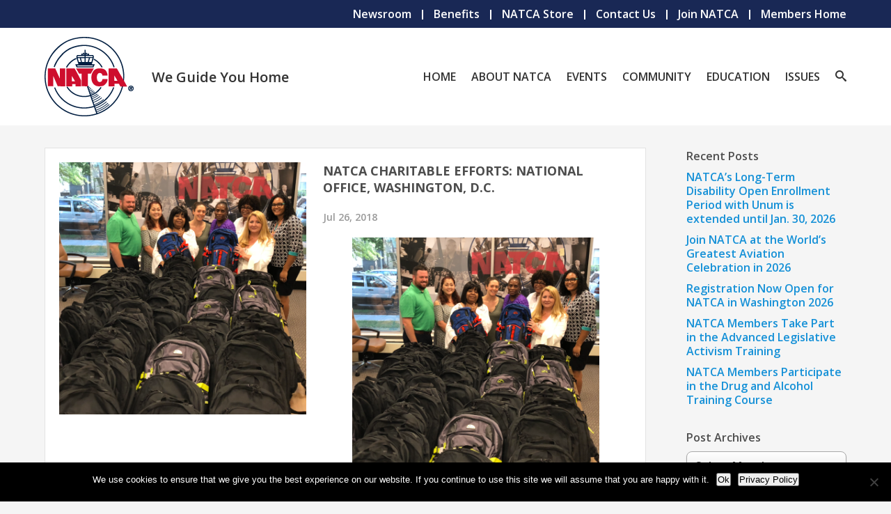

--- FILE ---
content_type: text/html; charset=UTF-8
request_url: https://www.natca.org/2018/07/26/natca-charitable-efforts-national-office-washington-d-c/
body_size: 16393
content:
<!doctype html>
<html lang="en-US" class="no-focus-outline">
<head>
<meta charset="UTF-8">
<meta name="viewport" content="width=device-width, initial-scale=1">
<link rel="profile" href="http://gmpg.org/xfn/11">

<link rel="apple-touch-icon" sizes="57x57" href="https://www.natca.org/wp-content/themes/natca/assets/images/icons/public/apple-icon-57x57.png">
<link rel="apple-touch-icon" sizes="60x60" href="https://www.natca.org/wp-content/themes/natca/assets/images/icons/public/apple-icon-60x60.png">
<link rel="apple-touch-icon" sizes="72x72" href="https://www.natca.org/wp-content/themes/natca/assets/images/icons/public/apple-icon-72x72.png">
<link rel="apple-touch-icon" sizes="76x76" href="https://www.natca.org/wp-content/themes/natca/assets/images/icons/public/apple-icon-76x76.png">
<link rel="apple-touch-icon" sizes="114x114" href="https://www.natca.org/wp-content/themes/natca/assets/images/icons/public/apple-icon-114x114.png">
<link rel="apple-touch-icon" sizes="120x120" href="https://www.natca.org/wp-content/themes/natca/assets/images/icons/public/apple-icon-120x120.png">
<link rel="apple-touch-icon" sizes="144x144" href="https://www.natca.org/wp-content/themes/natca/assets/images/icons/public/apple-icon-144x144.png">
<link rel="apple-touch-icon" sizes="152x152" href="https://www.natca.org/wp-content/themes/natca/assets/images/icons/public/apple-icon-152x152.png">
<link rel="apple-touch-icon" sizes="180x180" href="https://www.natca.org/wp-content/themes/natca/assets/images/icons/public/apple-icon-180x180.png">
<link rel="icon" type="image/png" sizes="192x192"  href="https://www.natca.org/wp-content/themes/natca/assets/images/icons/public/android-icon-192x192.png">
<link rel="icon" type="image/png" sizes="32x32" href="https://www.natca.org/wp-content/themes/natca/assets/images/icons/public/favicon-32x32.png">
<link rel="icon" type="image/png" sizes="96x96" href="https://www.natca.org/wp-content/themes/natca/assets/images/icons/public/favicon-96x96.png">
<link rel="icon" type="image/png" sizes="16x16" href="https://www.natca.org/wp-content/themes/natca/assets/images/icons/public/favicon-16x16.png">
<link rel="manifest" href="https://www.natca.org/wp-content/themes/natca/assets/images/icons/public/manifest.json">
<meta name="msapplication-TileColor" content="#ffffff">
<meta name="msapplication-TileImage" content="https://www.natca.org/wp-content/themes/natca/assets/images/icons/public/ms-icon-144x144.png">
<meta name="theme-color" content="#ffffff">

<meta name='robots' content='index, follow, max-image-preview:large, max-snippet:-1, max-video-preview:-1' />

	<!-- This site is optimized with the Yoast SEO Premium plugin v26.6 (Yoast SEO v26.6) - https://yoast.com/wordpress/plugins/seo/ -->
	<title>NATCA Charitable Efforts: National Office, Washington, D.C. - NATCA</title>
	<link rel="canonical" href="https://www.natca.org/2018/07/26/natca-charitable-efforts-national-office-washington-d-c/" />
	<meta property="og:locale" content="en_US" />
	<meta property="og:type" content="article" />
	<meta property="og:title" content="NATCA Charitable Efforts: National Office, Washington, D.C." />
	<meta property="og:description" content="&nbsp;From left to right: Greg Shoemaker, Charry Jimenez, Pauline Hines, Megan Seidman, Cecilia Harley, Maria Lynch, Trish Gilbert, and Cheryl Lewis. It&#8217;s one of the best times of the year for the National Office: Working with [&hellip;]" />
	<meta property="og:url" content="https://www.natca.org/2018/07/26/natca-charitable-efforts-national-office-washington-d-c/" />
	<meta property="og:site_name" content="NATCA" />
	<meta property="article:publisher" content="https://www.facebook.com/NATCAfamily" />
	<meta property="article:published_time" content="2018-07-26T15:41:43+00:00" />
	<meta property="article:modified_time" content="2024-09-28T04:17:43+00:00" />
	<meta property="og:image" content="https://www.natca.org/wp-content/uploads/2018/07/OfficeMax4.png" />
	<meta property="og:image:width" content="754" />
	<meta property="og:image:height" content="768" />
	<meta property="og:image:type" content="image/png" />
	<meta name="author" content="dchurch18" />
	<meta name="twitter:card" content="summary_large_image" />
	<meta name="twitter:creator" content="@natca" />
	<meta name="twitter:site" content="@natca" />
	<script type="application/ld+json" class="yoast-schema-graph">{"@context":"https://schema.org","@graph":[{"@type":"Article","@id":"https://www.natca.org/2018/07/26/natca-charitable-efforts-national-office-washington-d-c/#article","isPartOf":{"@id":"https://www.natca.org/2018/07/26/natca-charitable-efforts-national-office-washington-d-c/"},"author":{"name":"dchurch18","@id":"https://www.natca.org/#/schema/person/5d77ca0e561cab8488db8f4de4a948a9"},"headline":"NATCA Charitable Efforts: National Office, Washington, D.C.","datePublished":"2018-07-26T15:41:43+00:00","dateModified":"2024-09-28T04:17:43+00:00","mainEntityOfPage":{"@id":"https://www.natca.org/2018/07/26/natca-charitable-efforts-national-office-washington-d-c/"},"wordCount":187,"publisher":{"@id":"https://www.natca.org/#organization"},"image":{"@id":"https://www.natca.org/2018/07/26/natca-charitable-efforts-national-office-washington-d-c/#primaryimage"},"thumbnailUrl":"https://www.natca.org/wp-content/uploads/2018/07/OfficeMax4.png","keywords":["NATCA Charitable","NLC"],"articleSection":["articles","Insider"],"inLanguage":"en-US"},{"@type":"WebPage","@id":"https://www.natca.org/2018/07/26/natca-charitable-efforts-national-office-washington-d-c/","url":"https://www.natca.org/2018/07/26/natca-charitable-efforts-national-office-washington-d-c/","name":"NATCA Charitable Efforts: National Office, Washington, D.C. - NATCA","isPartOf":{"@id":"https://www.natca.org/#website"},"primaryImageOfPage":{"@id":"https://www.natca.org/2018/07/26/natca-charitable-efforts-national-office-washington-d-c/#primaryimage"},"image":{"@id":"https://www.natca.org/2018/07/26/natca-charitable-efforts-national-office-washington-d-c/#primaryimage"},"thumbnailUrl":"https://www.natca.org/wp-content/uploads/2018/07/OfficeMax4.png","datePublished":"2018-07-26T15:41:43+00:00","dateModified":"2024-09-28T04:17:43+00:00","breadcrumb":{"@id":"https://www.natca.org/2018/07/26/natca-charitable-efforts-national-office-washington-d-c/#breadcrumb"},"inLanguage":"en-US","potentialAction":[{"@type":"ReadAction","target":["https://www.natca.org/2018/07/26/natca-charitable-efforts-national-office-washington-d-c/"]}]},{"@type":"ImageObject","inLanguage":"en-US","@id":"https://www.natca.org/2018/07/26/natca-charitable-efforts-national-office-washington-d-c/#primaryimage","url":"https://www.natca.org/wp-content/uploads/2018/07/OfficeMax4.png","contentUrl":"https://www.natca.org/wp-content/uploads/2018/07/OfficeMax4.png","width":754,"height":768,"caption":"OfficeMax4"},{"@type":"BreadcrumbList","@id":"https://www.natca.org/2018/07/26/natca-charitable-efforts-national-office-washington-d-c/#breadcrumb","itemListElement":[{"@type":"ListItem","position":1,"name":"Home","item":"https://www.natca.org/"},{"@type":"ListItem","position":2,"name":"NATCA Charitable Efforts: National Office, Washington, D.C."}]},{"@type":"WebSite","@id":"https://www.natca.org/#website","url":"https://www.natca.org/","name":"NATCA","description":"We Guide You Home","publisher":{"@id":"https://www.natca.org/#organization"},"potentialAction":[{"@type":"SearchAction","target":{"@type":"EntryPoint","urlTemplate":"https://www.natca.org/?s={search_term_string}"},"query-input":{"@type":"PropertyValueSpecification","valueRequired":true,"valueName":"search_term_string"}}],"inLanguage":"en-US"},{"@type":"Organization","@id":"https://www.natca.org/#organization","name":"National Air Traffic Controllers Association","alternateName":"NATCA","url":"https://www.natca.org/","logo":{"@type":"ImageObject","inLanguage":"en-US","@id":"https://www.natca.org/#/schema/logo/image/","url":"https://www.natca.org/wp-content/uploads/2018/07/natca_logo_color.png","contentUrl":"https://www.natca.org/wp-content/uploads/2018/07/natca_logo_color.png","width":512,"height":512,"caption":"National Air Traffic Controllers Association"},"image":{"@id":"https://www.natca.org/#/schema/logo/image/"},"sameAs":["https://www.facebook.com/NATCAfamily","https://x.com/natca","https://instagram.com/natcanational/","https://www.linkedin.com/company/national-air-traffic-controllers-association","https://www.youtube.com/user/NATCANationalOffice"]},{"@type":"Person","@id":"https://www.natca.org/#/schema/person/5d77ca0e561cab8488db8f4de4a948a9","name":"dchurch18","image":{"@type":"ImageObject","inLanguage":"en-US","@id":"https://www.natca.org/#/schema/person/image/","url":"https://secure.gravatar.com/avatar/2739538c8e95ba368a2fc4300f3a0ec7a888e816a440a9e32e6575c96f529ddd?s=96&d=mm&r=g","contentUrl":"https://secure.gravatar.com/avatar/2739538c8e95ba368a2fc4300f3a0ec7a888e816a440a9e32e6575c96f529ddd?s=96&d=mm&r=g","caption":"dchurch18"}}]}</script>
	<!-- / Yoast SEO Premium plugin. -->


<link rel='dns-prefetch' href='//www.natca.org' />
<link rel='dns-prefetch' href='//www.google.com' />
<link rel='dns-prefetch' href='//fonts.googleapis.com' />
<style id='wp-img-auto-sizes-contain-inline-css' type='text/css'>
img:is([sizes=auto i],[sizes^="auto," i]){contain-intrinsic-size:3000px 1500px}
/*# sourceURL=wp-img-auto-sizes-contain-inline-css */
</style>
<style id='wp-emoji-styles-inline-css' type='text/css'>

	img.wp-smiley, img.emoji {
		display: inline !important;
		border: none !important;
		box-shadow: none !important;
		height: 1em !important;
		width: 1em !important;
		margin: 0 0.07em !important;
		vertical-align: -0.1em !important;
		background: none !important;
		padding: 0 !important;
	}
/*# sourceURL=wp-emoji-styles-inline-css */
</style>
<style id='wp-block-library-inline-css' type='text/css'>
:root{--wp-block-synced-color:#7a00df;--wp-block-synced-color--rgb:122,0,223;--wp-bound-block-color:var(--wp-block-synced-color);--wp-editor-canvas-background:#ddd;--wp-admin-theme-color:#007cba;--wp-admin-theme-color--rgb:0,124,186;--wp-admin-theme-color-darker-10:#006ba1;--wp-admin-theme-color-darker-10--rgb:0,107,160.5;--wp-admin-theme-color-darker-20:#005a87;--wp-admin-theme-color-darker-20--rgb:0,90,135;--wp-admin-border-width-focus:2px}@media (min-resolution:192dpi){:root{--wp-admin-border-width-focus:1.5px}}.wp-element-button{cursor:pointer}:root .has-very-light-gray-background-color{background-color:#eee}:root .has-very-dark-gray-background-color{background-color:#313131}:root .has-very-light-gray-color{color:#eee}:root .has-very-dark-gray-color{color:#313131}:root .has-vivid-green-cyan-to-vivid-cyan-blue-gradient-background{background:linear-gradient(135deg,#00d084,#0693e3)}:root .has-purple-crush-gradient-background{background:linear-gradient(135deg,#34e2e4,#4721fb 50%,#ab1dfe)}:root .has-hazy-dawn-gradient-background{background:linear-gradient(135deg,#faaca8,#dad0ec)}:root .has-subdued-olive-gradient-background{background:linear-gradient(135deg,#fafae1,#67a671)}:root .has-atomic-cream-gradient-background{background:linear-gradient(135deg,#fdd79a,#004a59)}:root .has-nightshade-gradient-background{background:linear-gradient(135deg,#330968,#31cdcf)}:root .has-midnight-gradient-background{background:linear-gradient(135deg,#020381,#2874fc)}:root{--wp--preset--font-size--normal:16px;--wp--preset--font-size--huge:42px}.has-regular-font-size{font-size:1em}.has-larger-font-size{font-size:2.625em}.has-normal-font-size{font-size:var(--wp--preset--font-size--normal)}.has-huge-font-size{font-size:var(--wp--preset--font-size--huge)}.has-text-align-center{text-align:center}.has-text-align-left{text-align:left}.has-text-align-right{text-align:right}.has-fit-text{white-space:nowrap!important}#end-resizable-editor-section{display:none}.aligncenter{clear:both}.items-justified-left{justify-content:flex-start}.items-justified-center{justify-content:center}.items-justified-right{justify-content:flex-end}.items-justified-space-between{justify-content:space-between}.screen-reader-text{border:0;clip-path:inset(50%);height:1px;margin:-1px;overflow:hidden;padding:0;position:absolute;width:1px;word-wrap:normal!important}.screen-reader-text:focus{background-color:#ddd;clip-path:none;color:#444;display:block;font-size:1em;height:auto;left:5px;line-height:normal;padding:15px 23px 14px;text-decoration:none;top:5px;width:auto;z-index:100000}html :where(.has-border-color){border-style:solid}html :where([style*=border-top-color]){border-top-style:solid}html :where([style*=border-right-color]){border-right-style:solid}html :where([style*=border-bottom-color]){border-bottom-style:solid}html :where([style*=border-left-color]){border-left-style:solid}html :where([style*=border-width]){border-style:solid}html :where([style*=border-top-width]){border-top-style:solid}html :where([style*=border-right-width]){border-right-style:solid}html :where([style*=border-bottom-width]){border-bottom-style:solid}html :where([style*=border-left-width]){border-left-style:solid}html :where(img[class*=wp-image-]){height:auto;max-width:100%}:where(figure){margin:0 0 1em}html :where(.is-position-sticky){--wp-admin--admin-bar--position-offset:var(--wp-admin--admin-bar--height,0px)}@media screen and (max-width:600px){html :where(.is-position-sticky){--wp-admin--admin-bar--position-offset:0px}}

/*# sourceURL=wp-block-library-inline-css */
</style><style id='global-styles-inline-css' type='text/css'>
:root{--wp--preset--aspect-ratio--square: 1;--wp--preset--aspect-ratio--4-3: 4/3;--wp--preset--aspect-ratio--3-4: 3/4;--wp--preset--aspect-ratio--3-2: 3/2;--wp--preset--aspect-ratio--2-3: 2/3;--wp--preset--aspect-ratio--16-9: 16/9;--wp--preset--aspect-ratio--9-16: 9/16;--wp--preset--color--black: #000000;--wp--preset--color--cyan-bluish-gray: #abb8c3;--wp--preset--color--white: #ffffff;--wp--preset--color--pale-pink: #f78da7;--wp--preset--color--vivid-red: #cf2e2e;--wp--preset--color--luminous-vivid-orange: #ff6900;--wp--preset--color--luminous-vivid-amber: #fcb900;--wp--preset--color--light-green-cyan: #7bdcb5;--wp--preset--color--vivid-green-cyan: #00d084;--wp--preset--color--pale-cyan-blue: #8ed1fc;--wp--preset--color--vivid-cyan-blue: #0693e3;--wp--preset--color--vivid-purple: #9b51e0;--wp--preset--color--strong-blue: #1490d7;--wp--preset--color--lighter-blue: #33ccff;--wp--preset--color--very-light-gray: #eee;--wp--preset--color--very-dark-gray: #4d4d4d;--wp--preset--gradient--vivid-cyan-blue-to-vivid-purple: linear-gradient(135deg,rgb(6,147,227) 0%,rgb(155,81,224) 100%);--wp--preset--gradient--light-green-cyan-to-vivid-green-cyan: linear-gradient(135deg,rgb(122,220,180) 0%,rgb(0,208,130) 100%);--wp--preset--gradient--luminous-vivid-amber-to-luminous-vivid-orange: linear-gradient(135deg,rgb(252,185,0) 0%,rgb(255,105,0) 100%);--wp--preset--gradient--luminous-vivid-orange-to-vivid-red: linear-gradient(135deg,rgb(255,105,0) 0%,rgb(207,46,46) 100%);--wp--preset--gradient--very-light-gray-to-cyan-bluish-gray: linear-gradient(135deg,rgb(238,238,238) 0%,rgb(169,184,195) 100%);--wp--preset--gradient--cool-to-warm-spectrum: linear-gradient(135deg,rgb(74,234,220) 0%,rgb(151,120,209) 20%,rgb(207,42,186) 40%,rgb(238,44,130) 60%,rgb(251,105,98) 80%,rgb(254,248,76) 100%);--wp--preset--gradient--blush-light-purple: linear-gradient(135deg,rgb(255,206,236) 0%,rgb(152,150,240) 100%);--wp--preset--gradient--blush-bordeaux: linear-gradient(135deg,rgb(254,205,165) 0%,rgb(254,45,45) 50%,rgb(107,0,62) 100%);--wp--preset--gradient--luminous-dusk: linear-gradient(135deg,rgb(255,203,112) 0%,rgb(199,81,192) 50%,rgb(65,88,208) 100%);--wp--preset--gradient--pale-ocean: linear-gradient(135deg,rgb(255,245,203) 0%,rgb(182,227,212) 50%,rgb(51,167,181) 100%);--wp--preset--gradient--electric-grass: linear-gradient(135deg,rgb(202,248,128) 0%,rgb(113,206,126) 100%);--wp--preset--gradient--midnight: linear-gradient(135deg,rgb(2,3,129) 0%,rgb(40,116,252) 100%);--wp--preset--font-size--small: 13px;--wp--preset--font-size--medium: 20px;--wp--preset--font-size--large: 36px;--wp--preset--font-size--x-large: 42px;--wp--preset--spacing--20: 0.44rem;--wp--preset--spacing--30: 0.67rem;--wp--preset--spacing--40: 1rem;--wp--preset--spacing--50: 1.5rem;--wp--preset--spacing--60: 2.25rem;--wp--preset--spacing--70: 3.38rem;--wp--preset--spacing--80: 5.06rem;--wp--preset--shadow--natural: 6px 6px 9px rgba(0, 0, 0, 0.2);--wp--preset--shadow--deep: 12px 12px 50px rgba(0, 0, 0, 0.4);--wp--preset--shadow--sharp: 6px 6px 0px rgba(0, 0, 0, 0.2);--wp--preset--shadow--outlined: 6px 6px 0px -3px rgb(255, 255, 255), 6px 6px rgb(0, 0, 0);--wp--preset--shadow--crisp: 6px 6px 0px rgb(0, 0, 0);}:where(.is-layout-flex){gap: 0.5em;}:where(.is-layout-grid){gap: 0.5em;}body .is-layout-flex{display: flex;}.is-layout-flex{flex-wrap: wrap;align-items: center;}.is-layout-flex > :is(*, div){margin: 0;}body .is-layout-grid{display: grid;}.is-layout-grid > :is(*, div){margin: 0;}:where(.wp-block-columns.is-layout-flex){gap: 2em;}:where(.wp-block-columns.is-layout-grid){gap: 2em;}:where(.wp-block-post-template.is-layout-flex){gap: 1.25em;}:where(.wp-block-post-template.is-layout-grid){gap: 1.25em;}.has-black-color{color: var(--wp--preset--color--black) !important;}.has-cyan-bluish-gray-color{color: var(--wp--preset--color--cyan-bluish-gray) !important;}.has-white-color{color: var(--wp--preset--color--white) !important;}.has-pale-pink-color{color: var(--wp--preset--color--pale-pink) !important;}.has-vivid-red-color{color: var(--wp--preset--color--vivid-red) !important;}.has-luminous-vivid-orange-color{color: var(--wp--preset--color--luminous-vivid-orange) !important;}.has-luminous-vivid-amber-color{color: var(--wp--preset--color--luminous-vivid-amber) !important;}.has-light-green-cyan-color{color: var(--wp--preset--color--light-green-cyan) !important;}.has-vivid-green-cyan-color{color: var(--wp--preset--color--vivid-green-cyan) !important;}.has-pale-cyan-blue-color{color: var(--wp--preset--color--pale-cyan-blue) !important;}.has-vivid-cyan-blue-color{color: var(--wp--preset--color--vivid-cyan-blue) !important;}.has-vivid-purple-color{color: var(--wp--preset--color--vivid-purple) !important;}.has-black-background-color{background-color: var(--wp--preset--color--black) !important;}.has-cyan-bluish-gray-background-color{background-color: var(--wp--preset--color--cyan-bluish-gray) !important;}.has-white-background-color{background-color: var(--wp--preset--color--white) !important;}.has-pale-pink-background-color{background-color: var(--wp--preset--color--pale-pink) !important;}.has-vivid-red-background-color{background-color: var(--wp--preset--color--vivid-red) !important;}.has-luminous-vivid-orange-background-color{background-color: var(--wp--preset--color--luminous-vivid-orange) !important;}.has-luminous-vivid-amber-background-color{background-color: var(--wp--preset--color--luminous-vivid-amber) !important;}.has-light-green-cyan-background-color{background-color: var(--wp--preset--color--light-green-cyan) !important;}.has-vivid-green-cyan-background-color{background-color: var(--wp--preset--color--vivid-green-cyan) !important;}.has-pale-cyan-blue-background-color{background-color: var(--wp--preset--color--pale-cyan-blue) !important;}.has-vivid-cyan-blue-background-color{background-color: var(--wp--preset--color--vivid-cyan-blue) !important;}.has-vivid-purple-background-color{background-color: var(--wp--preset--color--vivid-purple) !important;}.has-black-border-color{border-color: var(--wp--preset--color--black) !important;}.has-cyan-bluish-gray-border-color{border-color: var(--wp--preset--color--cyan-bluish-gray) !important;}.has-white-border-color{border-color: var(--wp--preset--color--white) !important;}.has-pale-pink-border-color{border-color: var(--wp--preset--color--pale-pink) !important;}.has-vivid-red-border-color{border-color: var(--wp--preset--color--vivid-red) !important;}.has-luminous-vivid-orange-border-color{border-color: var(--wp--preset--color--luminous-vivid-orange) !important;}.has-luminous-vivid-amber-border-color{border-color: var(--wp--preset--color--luminous-vivid-amber) !important;}.has-light-green-cyan-border-color{border-color: var(--wp--preset--color--light-green-cyan) !important;}.has-vivid-green-cyan-border-color{border-color: var(--wp--preset--color--vivid-green-cyan) !important;}.has-pale-cyan-blue-border-color{border-color: var(--wp--preset--color--pale-cyan-blue) !important;}.has-vivid-cyan-blue-border-color{border-color: var(--wp--preset--color--vivid-cyan-blue) !important;}.has-vivid-purple-border-color{border-color: var(--wp--preset--color--vivid-purple) !important;}.has-vivid-cyan-blue-to-vivid-purple-gradient-background{background: var(--wp--preset--gradient--vivid-cyan-blue-to-vivid-purple) !important;}.has-light-green-cyan-to-vivid-green-cyan-gradient-background{background: var(--wp--preset--gradient--light-green-cyan-to-vivid-green-cyan) !important;}.has-luminous-vivid-amber-to-luminous-vivid-orange-gradient-background{background: var(--wp--preset--gradient--luminous-vivid-amber-to-luminous-vivid-orange) !important;}.has-luminous-vivid-orange-to-vivid-red-gradient-background{background: var(--wp--preset--gradient--luminous-vivid-orange-to-vivid-red) !important;}.has-very-light-gray-to-cyan-bluish-gray-gradient-background{background: var(--wp--preset--gradient--very-light-gray-to-cyan-bluish-gray) !important;}.has-cool-to-warm-spectrum-gradient-background{background: var(--wp--preset--gradient--cool-to-warm-spectrum) !important;}.has-blush-light-purple-gradient-background{background: var(--wp--preset--gradient--blush-light-purple) !important;}.has-blush-bordeaux-gradient-background{background: var(--wp--preset--gradient--blush-bordeaux) !important;}.has-luminous-dusk-gradient-background{background: var(--wp--preset--gradient--luminous-dusk) !important;}.has-pale-ocean-gradient-background{background: var(--wp--preset--gradient--pale-ocean) !important;}.has-electric-grass-gradient-background{background: var(--wp--preset--gradient--electric-grass) !important;}.has-midnight-gradient-background{background: var(--wp--preset--gradient--midnight) !important;}.has-small-font-size{font-size: var(--wp--preset--font-size--small) !important;}.has-medium-font-size{font-size: var(--wp--preset--font-size--medium) !important;}.has-large-font-size{font-size: var(--wp--preset--font-size--large) !important;}.has-x-large-font-size{font-size: var(--wp--preset--font-size--x-large) !important;}
/*# sourceURL=global-styles-inline-css */
</style>

<style id='classic-theme-styles-inline-css' type='text/css'>
/*! This file is auto-generated */
.wp-block-button__link{color:#fff;background-color:#32373c;border-radius:9999px;box-shadow:none;text-decoration:none;padding:calc(.667em + 2px) calc(1.333em + 2px);font-size:1.125em}.wp-block-file__button{background:#32373c;color:#fff;text-decoration:none}
/*# sourceURL=/wp-includes/css/classic-themes.min.css */
</style>
<link rel='stylesheet' id='editorskit-frontend-css' href='https://www.natca.org/wp-content/plugins/block-options/build/style.build.css?ver=new' type='text/css' media='all' />
<link rel='stylesheet' id='wp-components-css' href='https://www.natca.org/wp-includes/css/dist/components/style.min.css?ver=6.9' type='text/css' media='all' />
<link rel='stylesheet' id='wp-preferences-css' href='https://www.natca.org/wp-includes/css/dist/preferences/style.min.css?ver=6.9' type='text/css' media='all' />
<link rel='stylesheet' id='wp-block-editor-css' href='https://www.natca.org/wp-includes/css/dist/block-editor/style.min.css?ver=6.9' type='text/css' media='all' />
<link rel='stylesheet' id='wp-reusable-blocks-css' href='https://www.natca.org/wp-includes/css/dist/reusable-blocks/style.min.css?ver=6.9' type='text/css' media='all' />
<link rel='stylesheet' id='wp-patterns-css' href='https://www.natca.org/wp-includes/css/dist/patterns/style.min.css?ver=6.9' type='text/css' media='all' />
<link rel='stylesheet' id='wp-editor-css' href='https://www.natca.org/wp-includes/css/dist/editor/style.min.css?ver=6.9' type='text/css' media='all' />
<link rel='stylesheet' id='details-block-css-css' href='https://www.natca.org/wp-content/plugins/bmore-details/dist/blocks.style.build.css?ver=6.9' type='text/css' media='all' />
<link rel='stylesheet' id='ajax-load-more-css' href='https://www.natca.org/wp-content/plugins/ajax-load-more/build/frontend/ajax-load-more.min.css?ver=7.8.0' type='text/css' media='all' />
<link rel='stylesheet' id='auth0-widget-css' href='https://www.natca.org/wp-content/plugins/auth0/assets/css/main.css?ver=4.6.2' type='text/css' media='all' />
<link rel='stylesheet' id='cookie-notice-front-css' href='https://www.natca.org/wp-content/plugins/cookie-notice/css/front.min.css?ver=2.5.11' type='text/css' media='all' />
<link rel='stylesheet' id='mgl-css-css' href='https://www.natca.org/wp-content/plugins/meow-gallery/app/style.min.css?ver=1767243443' type='text/css' media='all' />
<link rel='stylesheet' id='natca-logout-css' href='https://www.natca.org/wp-content/plugins/natca-logout/public/css/natca-logout-public.css?ver=1.0.0' type='text/css' media='all' />
<link rel='stylesheet' id='natca-uwr-css' href='https://www.natca.org/wp-content/plugins/natca-uwr/public/css/natca-uwr-public.css?ver=1.1.1' type='text/css' media='all' />
<link rel='stylesheet' id='name-directory-style-css' href='https://www.natca.org/wp-content/plugins/nd-ajax/name_directory.css?ver=6.9' type='text/css' media='all' />
<link rel='stylesheet' id='ft_viewed_stylesheet-css' href='https://www.natca.org/wp-content/plugins/posts-viewed-recently/css/ftViewedPostsStyle.css?ver=6.9' type='text/css' media='all' />
<link rel='stylesheet' id='gutenbergbase-style-css' href='https://www.natca.org/wp-content/themes/natca/style.css?ver=1.0.5.0' type='text/css' media='all' />
<link rel='stylesheet' id='natcatheme-googlefonts-css' href='https://fonts.googleapis.com/css?family=Open+Sans%3A400%2C600%2C700&#038;display=swap&#038;ver=6.9' type='text/css' media='all' />
<link rel='stylesheet' id='gravity-forms-power-automate-css' href='https://www.natca.org/wp-content/plugins/gravity-forms-power-automate/public/css/gravity-forms-power-automate-public.css?ver=2.0.1' type='text/css' media='all' />
<link rel='stylesheet' id='apexnb-font-awesome-css' href='https://www.natca.org/wp-content/plugins/apex-notification-bar-lite/css/font-awesome/font-awesome.css?ver=6.9' type='text/css' media='all' />
<link rel='stylesheet' id='apexnb-frontend-style-css' href='https://www.natca.org/wp-content/plugins/apex-notification-bar-lite/css/frontend/frontend.css?ver=6.9' type='text/css' media='all' />
<link rel='stylesheet' id='apexnb-responsive-stylesheet-css' href='https://www.natca.org/wp-content/plugins/apex-notification-bar-lite/css/frontend/responsive.css?ver=6.9' type='text/css' media='all' />
<link rel='stylesheet' id='apexnb-frontend-bxslider-style-css' href='https://www.natca.org/wp-content/plugins/apex-notification-bar-lite/css/frontend/jquery.bxslider.css?ver=6.9' type='text/css' media='all' />
<link rel='stylesheet' id='apexnb-lightbox-style-css' href='https://www.natca.org/wp-content/plugins/apex-notification-bar-lite/css/frontend/prettyPhoto.css?ver=2.0.6' type='text/css' media='all' />
<link rel='stylesheet' id='apexnb-frontend-scroller-style-css' href='https://www.natca.org/wp-content/plugins/apex-notification-bar-lite/css/frontend/scroll-style.css?ver=6.9' type='text/css' media='all' />
<script type="text/javascript" src="https://www.natca.org/wp-includes/js/jquery/jquery.min.js?ver=3.7.1" id="jquery-core-js"></script>
<script type="text/javascript" src="https://www.natca.org/wp-includes/js/jquery/jquery-migrate.min.js?ver=3.4.1" id="jquery-migrate-js"></script>
<script type="text/javascript" src="https://www.natca.org/wp-content/plugins/natca-uwr/public/js/natca-uwr-public.js?ver=1.1.1" id="natca-uwr-js"></script>
<script type="text/javascript" src="//www.google.com/recaptcha/api.js?ver=6.9" id="recaptchav3-js"></script>
<script type="text/javascript" src="https://www.natca.org/wp-content/plugins/gravity-forms-power-automate/public/js/gravity-forms-power-automate-public.js?ver=2.0.1" id="gravity-forms-power-automate-js"></script>
<script type="text/javascript" src="https://www.natca.org/wp-content/plugins/apex-notification-bar-lite/js/frontend/jquery.bxSlider.js?ver=4.1.2" id="apexnb-frontend-bxslider-js-js"></script>
<script type="text/javascript" src="https://www.natca.org/wp-content/plugins/apex-notification-bar-lite/js/frontend/jquery.prettyPhoto.js?ver=2.0.6" id="apexnb-lightbox-script-js"></script>
<script type="text/javascript" src="https://www.natca.org/wp-content/plugins/apex-notification-bar-lite/js/frontend/jquery.scroller.js?ver=2" id="apexnb-frontend-scroller-js-js"></script>
<script type="text/javascript" src="https://www.natca.org/wp-content/plugins/apex-notification-bar-lite/js/frontend/jquery.actual.js?ver=2.0.6" id="apexnb-actual_scripts-js"></script>
<script type="text/javascript" id="apexnb-frontend-js-js-extra">
/* <![CDATA[ */
var apexnblite_script_variable = {"success_note":"Thank you for subscribing us.","but_email_error_msg":"Please enter a valid email address.","already_subs":"You have already subscribed.","sending_fail":"Confirmation sending fail.","check_to_conform":"Please check your mail to confirm.","ajax_url":"https://www.natca.org/wp-admin/admin-ajax.php","ajax_nonce":"414c50ac11"};
//# sourceURL=apexnb-frontend-js-js-extra
/* ]]> */
</script>
<script type="text/javascript" src="https://www.natca.org/wp-content/plugins/apex-notification-bar-lite/js/frontend/frontend.js?ver=2.0.6" id="apexnb-frontend-js-js"></script>

		<!-- GA Google Analytics @ https://m0n.co/ga -->
		<script async src="https://www.googletagmanager.com/gtag/js?id=G-WQJP67TZZK"></script>
		<script>
			window.dataLayer = window.dataLayer || [];
			function gtag(){dataLayer.push(arguments);}
			gtag('js', new Date());
			gtag('config', 'G-WQJP67TZZK');
		</script>

	<script id='nitro-telemetry-meta' nitro-exclude>window.NPTelemetryMetadata={missReason: (!window.NITROPACK_STATE ? 'cache not found' : 'hit'),pageType: 'post',isEligibleForOptimization: true,}</script><script id='nitro-generic' nitro-exclude>(()=>{window.NitroPack=window.NitroPack||{coreVersion:"na",isCounted:!1};let e=document.createElement("script");if(e.src="https://nitroscripts.com/DnvNnbhmMfSTGEDtuQLppHtNFJVUMZpP",e.async=!0,e.id="nitro-script",document.head.appendChild(e),!window.NitroPack.isCounted){window.NitroPack.isCounted=!0;let t=()=>{navigator.sendBeacon("https://to.getnitropack.com/p",JSON.stringify({siteId:"DnvNnbhmMfSTGEDtuQLppHtNFJVUMZpP",url:window.location.href,isOptimized:!!window.IS_NITROPACK,coreVersion:"na",missReason:window.NPTelemetryMetadata?.missReason||"",pageType:window.NPTelemetryMetadata?.pageType||"",isEligibleForOptimization:!!window.NPTelemetryMetadata?.isEligibleForOptimization}))};(()=>{let e=()=>new Promise(e=>{"complete"===document.readyState?e():window.addEventListener("load",e)}),i=()=>new Promise(e=>{document.prerendering?document.addEventListener("prerenderingchange",e,{once:!0}):e()}),a=async()=>{await i(),await e(),t()};a()})(),window.addEventListener("pageshow",e=>{if(e.persisted){let i=document.prerendering||self.performance?.getEntriesByType?.("navigation")[0]?.activationStart>0;"visible"!==document.visibilityState||i||t()}})}})();</script>		<style type="text/css" id="wp-custom-css">
			/** DISABLE TO TOP BUTTON */
#totop { display: none; }

.bulletlist-22 {font-size:22px;}
.heading-3-26 {font-size:26px;background-color:yellow}
.topic-covid-19-resources header.entry-header h1.entry-title{
	font-size: 35px;
}

img {
	image-rendering: auto;
  image-rendering: crisp-edges;
  image-rendering: pixelated;

  /* Safari seems to support, but seems deprecated and does the same thing as the others. */
  image-rendering: -webkit-optimize-contrast;
}

/* Fix date picker on swap form (wpDataTalbes bug) */
.page-id-12477 .ui-datepicker-header {
	background-color: #fff !important;
}
.page-id-12477 .ui-datepicker-title select {
	font-size: 1rem !important;
}
.page-id-12477 .ui-datepicker-month {
	max-width: 60% !important;
}
.page-id-12477 .ui-datepicker-year {
	max-width: 40% !important;
}
.page-id-12477 .ui-datepicker-prev:before {
	content: '«' !important;
	font-family: serif;
	text-shadow: none;
}
.page-id-12477 .ui-datepicker-next:before {
	content: '»' !important;
	font-family: serif;
	text-shadow: none;
}

/* temp styles from joumana */

.gform_wrapper {
  padding: 0px 50px;
}

/* Fix white space in GF confirmation */
.gform_confirmation_message br + br {
	display: none;
}
		</style>
		</head>

<body class="wp-singular post-template-default single single-post postid-7429 single-format-standard wp-custom-logo wp-embed-responsive wp-theme-natca cookies-not-set topic-insider">

<div id="page" class="site">
	<a class="skip-link screen-reader-text" href="#primary">Skip to content</a>

	<header id="main-header__mobile">
		<div>
			<a href="https://www.natca.org/" class="custom-logo-link" rel="home"><img width="128" height="114" src="https://www.natca.org/wp-content/uploads/2018/07/natca_logo_color-header.png" class="custom-logo" alt="NATCA" decoding="async" /></a>			<span class="tagline">We Guide You Home</span>
		</div>
		<button class="menu-toggle" aria-controls="primary-nav" aria-expanded="false">
			<svg>
				<use xlink:href="https://www.natca.org/wp-content/themes/natca/assets/images/symbol-defs.svg#icon-menu"></use>
			</svg>
		</button>
	</header>

	<header id="main-header">
		<div id="main-header__top">
			<div class="container">
				<ul id="secondary-nav" class="nav"><li id="menu-item-13110" class="menu-item menu-item-type-post_type menu-item-object-page menu-item-13110"><a href="https://www.natca.org/newsroom/" data-ps2id-api="true">Newsroom</a></li>
<li id="menu-item-22023" class="menu-item menu-item-type-post_type menu-item-object-page menu-item-22023"><a href="https://www.natca.org/benefits/" data-ps2id-api="true">Benefits</a></li>
<li id="menu-item-128" class="menu-item menu-item-type-custom menu-item-object-custom menu-item-128"><a target="_blank" href="https://store.natca.org/" data-ps2id-api="true">NATCA Store</a></li>
<li id="menu-item-10414" class="menu-item menu-item-type-post_type menu-item-object-page menu-item-10414"><a href="https://www.natca.org/contact-us/" data-ps2id-api="true">Contact Us</a></li>
<li id="menu-item-12308" class="menu-item menu-item-type-post_type menu-item-object-page menu-item-12308"><a href="https://www.natca.org/join-natca/" data-ps2id-api="true">Join NATCA</a></li>
<li id="menu-item-220875" class="menu-item menu-item-type-custom menu-item-object-custom menu-item-220875"><a href="/wp-login.php" data-ps2id-api="true">Members Home</a></li>
</ul>			</div> <!-- .container -->
		</div> <!-- #main-header__top -->

		<div id="main-header__main">
			<div class="container menu_container">
				<div class="logo_container">
					<a href="https://www.natca.org/" class="custom-logo-link" rel="home"><img width="128" height="114" src="https://www.natca.org/wp-content/uploads/2018/07/natca_logo_color-header.png" class="custom-logo" alt="NATCA" decoding="async" /></a>					<span class="tagline">We Guide You Home</span>
				</div>
				<nav>
					<ul id="primary-nav" class="nav"><li class="menu-item menu-item-type-search menu-item-type-search_first"><form role="search" method="get" class="search-form" action="https://www.natca.org/">
			<label>
				<span class="screen-reader-text">Search for:</span>
				<input type="search" class="search-field" placeholder="Enter keyword" value="" name="s">
			</label>
			<input type="submit" class="search-submit" value="Search" />
		</form></li><li id="menu-item-7599" class="menu-item menu-item-type-post_type menu-item-object-page menu-item-home menu-item-7599"><a href="https://www.natca.org/" data-ps2id-api="true">Home</a></li>
<li id="menu-item-81" class="menu-item menu-item-type-custom menu-item-object-custom menu-item-has-children menu-item-81"><a href="#" data-ps2id-api="true">About NATCA</a>
<ul class="sub-menu">
	<li id="menu-item-10059" class="menu-item menu-item-type-post_type menu-item-object-page menu-item-10059"><a href="https://www.natca.org/about-us/mission-values-vision/" data-ps2id-api="true">Mission, Values &#038; Vision</a></li>
	<li id="menu-item-218981" class="menu-item menu-item-type-post_type menu-item-object-page menu-item-218981"><a href="https://www.natca.org/about-us/leadership/" data-ps2id-api="true">NATCA Leadership</a></li>
	<li id="menu-item-18777" class="menu-item menu-item-type-post_type menu-item-object-page menu-item-18777"><a href="https://www.natca.org/about-us/natca-staff/" data-ps2id-api="true">NATCA Staff</a></li>
	<li id="menu-item-10061" class="menu-item menu-item-type-post_type menu-item-object-page menu-item-10061"><a href="https://www.natca.org/about-us/who-we-represent/" data-ps2id-api="true">Who We Represent</a></li>
	<li id="menu-item-28897" class="menu-item menu-item-type-post_type menu-item-object-page menu-item-28897"><a href="https://www.natca.org/foundations-of-professionalism/" data-ps2id-api="true">Foundations of Professionalism</a></li>
	<li id="menu-item-183913" class="menu-item menu-item-type-post_type menu-item-object-page menu-item-183913"><a href="https://www.natca.org/timeline/" data-ps2id-api="true">NATCA Through the Years</a></li>
</ul>
</li>
<li id="menu-item-83" class="menu-item menu-item-type-custom menu-item-object-custom menu-item-has-children menu-item-83"><a href="#" data-ps2id-api="true">Events</a>
<ul class="sub-menu">
	<li id="menu-item-231209" class="menu-item menu-item-type-post_type menu-item-object-page menu-item-231209"><a href="https://www.natca.org/events/atx/" data-ps2id-api="true">Activism &#038; Training Expo (ATX)</a></li>
	<li id="menu-item-10195" class="menu-item menu-item-type-post_type menu-item-object-page menu-item-10195"><a href="https://www.natca.org/events/cfs/" data-ps2id-api="true">Communicating for Safety</a></li>
	<li id="menu-item-234120" class="menu-item menu-item-type-custom menu-item-object-custom menu-item-234120"><a href="https://www.natca.org/events/convention/" data-ps2id-api="true">Convention</a></li>
	<li id="menu-item-10197" class="menu-item menu-item-type-post_type menu-item-object-page menu-item-10197"><a href="https://www.natca.org/?page_id=10117" data-ps2id-api="true">NATCA in Washington</a></li>
</ul>
</li>
<li id="menu-item-84" class="menu-item menu-item-type-custom menu-item-object-custom menu-item-has-children menu-item-84"><a href="#" data-ps2id-api="true">Community</a>
<ul class="sub-menu">
	<li id="menu-item-205857" class="menu-item menu-item-type-post_type menu-item-object-page menu-item-205857"><a href="https://www.natca.org/community/scholarship-application/" data-ps2id-api="true">Scholarships</a></li>
	<li id="menu-item-10199" class="menu-item menu-item-type-post_type menu-item-object-page menu-item-10199"><a href="https://www.natca.org/community/foundation/" data-ps2id-api="true">NATCA Charitable Foundation</a></li>
	<li id="menu-item-10200" class="menu-item menu-item-type-post_type menu-item-object-page menu-item-10200"><a href="https://www.natca.org/community/awards/" data-ps2id-api="true">Awards</a></li>
	<li id="menu-item-10201" class="menu-item menu-item-type-post_type menu-item-object-page menu-item-10201"><a href="https://www.natca.org/community/corporate-partners/" data-ps2id-api="true">Corporate Partners</a></li>
	<li id="menu-item-95229" class="menu-item menu-item-type-post_type menu-item-object-page menu-item-95229"><a href="https://www.natca.org/critical-incident-stress-management-cism/" data-ps2id-api="true">Critical Incident Stress Management (CISM)</a></li>
</ul>
</li>
<li id="menu-item-85" class="menu-item menu-item-type-custom menu-item-object-custom menu-item-has-children menu-item-85"><a href="#" data-ps2id-api="true">Education</a>
<ul class="sub-menu">
	<li id="menu-item-10202" class="menu-item menu-item-type-post_type menu-item-object-page menu-item-10202"><a href="https://www.natca.org/education/what-is-an-air-traffic-controller/" data-ps2id-api="true">What is an Air Traffic Controller?</a></li>
	<li id="menu-item-10204" class="menu-item menu-item-type-post_type menu-item-object-page menu-item-10204"><a href="https://www.natca.org/education/kids-corner/" data-ps2id-api="true">Kids Corner</a></li>
	<li id="menu-item-10205" class="menu-item menu-item-type-post_type menu-item-object-page menu-item-10205"><a href="https://www.natca.org/education/pilot-controller-communications/" data-ps2id-api="true">Pilot-Controller Communications</a></li>
</ul>
</li>
<li id="menu-item-209854" class="menu-item menu-item-type-custom menu-item-object-custom menu-item-has-children menu-item-209854"><a href="#" data-ps2id-api="true">Issues</a>
<ul class="sub-menu">
	<li id="menu-item-209855" class="menu-item menu-item-type-post_type menu-item-object-page menu-item-209855"><a href="https://www.natca.org/issues/predictable-funding/" data-ps2id-api="true">Predictable Funding</a></li>
</ul>
</li>
<li class="menu-item menu-item-type-search menu-item-type-search_last"><a href="#"><span class="icon-search"></span></a></li></ul>				</nav>
			</div> <!-- .container -->
		</div> <!-- #main-header__main -->
	</header>
	<div class="sentinel sentinel-primary"></div>

	<div class="flex_container natca_blog">
	
		<main id="primary" class="site-main">

			
<article id="post-7429" class="post-7429 post type-post status-publish format-standard has-post-thumbnail hentry category-articles category-insider tag-natca-charitable tag-nlc">
	<div class="entry-content">
		<img width="754" height="768" src="https://www.natca.org/wp-content/uploads/2018/07/OfficeMax4.png" class="alignleft wp-post-image" alt="OfficeMax4" decoding="async" fetchpriority="high" /><h2 class="entry-title">NATCA Charitable Efforts: National Office, Washington, D.C.</h2>		<div class="post-meta">
			<p><span class="published">Jul 26, 2018</span></p>
		</div><!-- .entry-meta -->
		<p style="text-align: center;"><img decoding="async" class=" size-full wp-image-7424" src="https://www.natca.org/wp-content/uploads/2018/07/OfficeMax4.png" alt="OfficeMax4" width="754" height="768" />&nbsp;<br /><em>From left to right: Greg Shoemaker, Charry Jimenez, Pauline Hines, Megan Seidman, Cecilia Harley, Maria Lynch, Trish Gilbert, and Cheryl Lewis.</p>
<p></em></p>
<p>It&#8217;s one of the best times of the year for the National Office: Working with the NATCA Charitable Foundation (NCF) to provide school supplies for <a href="https://www.communityofhopedc.org/" target="_blank" rel="noopener noreferrer">Community of Hope’</a>s annual back-to-school backpack drive to aid underserved families in Washington, D.C.</p>
<p>NCF contributed enough money to fill 60 backpacks. Then, the National Office discovered an added bonus: Using the new <a href="https://www.natca.org/index.php/office-benefits" target="_blank" rel="noopener noreferrer">NATCA Benefits partnership discount card from Office Depot/OfficeMax</a> to shop for the supplies, they saved enough money off the final bill to go back into the store and buy enough supplies to fill several more backpacks to push the total to 70. Thanks to the great staff at Office Depot/OfficeMax in Catonsville, Md., for their help and smiles.</p>
<p style="text-align: center;"><img decoding="async" class=" size-full wp-image-7425" src="https://www.natca.org/wp-content/uploads/2018/07/OfficeMax5.png" alt="OfficeMax5" width="800" height="597" /></p>
<p style="text-align: center;"><img loading="lazy" decoding="async" class=" size-full wp-image-7426" src="https://www.natca.org/wp-content/uploads/2018/07/OfficeMaxcard.jpg" alt="OfficeMaxcard" width="800" height="275" /></p>
<p style="text-align: center;"><img loading="lazy" decoding="async" class=" size-full wp-image-7427" style="display: block; margin-left: auto; margin-right: auto;" src="https://www.natca.org/wp-content/uploads/2018/07/OfficeMax2.jpg" alt="OfficeMax2" width="800" height="592" /><em><br />Office Depot/OfficeMax store employee in Catonsville, Md., with Ellen Church, daughter of NATCA Deputy Director of Public Affairs Doug Church.</em></p>
<p>&nbsp;</p>
<p style="text-align: center;"><img loading="lazy" decoding="async" class=" size-full wp-image-7428" src="https://www.natca.org/wp-content/uploads/2018/07/OfficeMax3.jpg" alt="OfficeMax3" width="750" height="600" /></p>
<p style="text-align: center;"><em>Office Depot/OfficeMax store employee in Catonsville, Md., with NATCA Deputy Director of Public Affairs Doug Church.</em></p>
	</div><!-- .entry-content -->

	<footer class="entry-footer">
		<span style="color: #4d4d4d;">Tag Cloud:</span> <ul class="tag-cloud"><li><a href="https://www.natca.org/tag/natca-charitable/" rel="tag">NATCA Charitable</a></li><li><a href="https://www.natca.org/tag/nlc/" rel="tag">NLC</a></li></ul>	</footer><!-- .entry-footer -->
</article><!-- #post-7429 -->

		</main><!-- #main -->
	
		<aside>
			
		<li id="recent-posts-3" class="widget widget_recent_entries">
		<h2 class="widgettitle">Recent Posts</h2>

		<ul>
											<li>
					<a href="https://www.natca.org/2026/01/16/unum-enrollment-extended-2026/">NATCA’s Long-Term Disability Open Enrollment Period with Unum is extended until Jan. 30, 2026</a>
									</li>
											<li>
					<a href="https://www.natca.org/2026/01/16/join-natca-at-the-worlds-greatest-aviation-celebration-in-2026/">Join NATCA at the World’s Greatest Aviation Celebration in 2026 </a>
									</li>
											<li>
					<a href="https://www.natca.org/2026/01/15/niw-registration-2026/">Registration Now Open for NATCA in Washington 2026</a>
									</li>
											<li>
					<a href="https://www.natca.org/2026/01/13/members-take-part-in-advanced-legislative-activism-training/">NATCA Members Take Part in the Advanced Legislative Activism Training</a>
									</li>
											<li>
					<a href="https://www.natca.org/2026/01/08/natca-members-participate-in-drug-and-alcohol-training-course/">NATCA Members Participate in the Drug and Alcohol Training Course </a>
									</li>
					</ul>

		</li>
<li id="archives-4" class="widget widget_archive"><h2 class="widgettitle">Post Archives</h2>
		<label class="screen-reader-text" for="archives-dropdown-4">Post Archives</label>
		<select id="archives-dropdown-4" name="archive-dropdown">
			
			<option value="">Select Month</option>
				<option value='https://www.natca.org/2026/01/'> January 2026 </option>
	<option value='https://www.natca.org/2025/12/'> December 2025 </option>
	<option value='https://www.natca.org/2025/11/'> November 2025 </option>
	<option value='https://www.natca.org/2025/10/'> October 2025 </option>
	<option value='https://www.natca.org/2025/09/'> September 2025 </option>
	<option value='https://www.natca.org/2025/08/'> August 2025 </option>
	<option value='https://www.natca.org/2025/07/'> July 2025 </option>
	<option value='https://www.natca.org/2025/06/'> June 2025 </option>
	<option value='https://www.natca.org/2025/05/'> May 2025 </option>
	<option value='https://www.natca.org/2025/04/'> April 2025 </option>
	<option value='https://www.natca.org/2025/03/'> March 2025 </option>
	<option value='https://www.natca.org/2025/02/'> February 2025 </option>

		</select>

			<script type="text/javascript">
/* <![CDATA[ */

( ( dropdownId ) => {
	const dropdown = document.getElementById( dropdownId );
	function onSelectChange() {
		setTimeout( () => {
			if ( 'escape' === dropdown.dataset.lastkey ) {
				return;
			}
			if ( dropdown.value ) {
				document.location.href = dropdown.value;
			}
		}, 250 );
	}
	function onKeyUp( event ) {
		if ( 'Escape' === event.key ) {
			dropdown.dataset.lastkey = 'escape';
		} else {
			delete dropdown.dataset.lastkey;
		}
	}
	function onClick() {
		delete dropdown.dataset.lastkey;
	}
	dropdown.addEventListener( 'keyup', onKeyUp );
	dropdown.addEventListener( 'click', onClick );
	dropdown.addEventListener( 'change', onSelectChange );
})( "archives-dropdown-4" );

//# sourceURL=WP_Widget_Archives%3A%3Awidget
/* ]]> */
</script>
</li>
<li id="nav_menu-10" class="widget widget_nav_menu"><div class="menu-sidebar-container"><ul id="menu-sidebar" class="menu"><li id="menu-item-14175" class="menu-item menu-item-type-taxonomy menu-item-object-category menu-item-14175"><a href="https://www.natca.org/category/featured-news/" data-ps2id-api="true">Featured News</a></li>
<li id="menu-item-14176" class="menu-item menu-item-type-taxonomy menu-item-object-category menu-item-14176"><a href="https://www.natca.org/category/convention/convention-news/" data-ps2id-api="true">Convention</a></li>
<li id="menu-item-14178" class="menu-item menu-item-type-taxonomy menu-item-object-category menu-item-14178"><a href="https://www.natca.org/category/cfs/" data-ps2id-api="true">CFS News</a></li>
<li id="menu-item-14179" class="menu-item menu-item-type-taxonomy menu-item-object-category menu-item-14179"><a href="https://www.natca.org/category/niw-news/" data-ps2id-api="true">NiW News</a></li>
<li id="menu-item-14180" class="menu-item menu-item-type-post_type menu-item-object-page menu-item-14180"><a href="https://www.natca.org/newsroom/" data-ps2id-api="true">Newsroom</a></li>
<li id="menu-item-14181" class="menu-item menu-item-type-taxonomy menu-item-object-category current-post-ancestor current-menu-parent current-post-parent menu-item-14181"><a href="https://www.natca.org/category/insider/" data-ps2id-api="true">Insider</a></li>
<li id="menu-item-14182" class="menu-item menu-item-type-taxonomy menu-item-object-category menu-item-14182"><a href="https://www.natca.org/category/press-releases/" data-ps2id-api="true">Press Releases</a></li>
<li id="menu-item-14183" class="menu-item menu-item-type-taxonomy menu-item-object-category menu-item-14183"><a href="https://www.natca.org/category/natca-in-the-media/" data-ps2id-api="true">NATCA in the Media</a></li>
<li id="menu-item-14184" class="menu-item menu-item-type-post_type menu-item-object-page menu-item-14184"><a href="https://www.natca.org/?page_id=707" data-ps2id-api="true">Members Home</a></li>
</ul></div></li>
		</aside>
		
	</div> <!-- .flex_container -->
		

<script nitro-exclude>
    document.cookie = 'nitroCachedPage=' + (!window.NITROPACK_STATE ? '0' : '1') + '; path=/; SameSite=Lax';
</script>
<script nitro-exclude>
    if (!window.NITROPACK_STATE || window.NITROPACK_STATE != 'FRESH') {
        var proxyPurgeOnly = 0;
        if (typeof navigator.sendBeacon !== 'undefined') {
            var nitroData = new FormData(); nitroData.append('nitroBeaconUrl', 'aHR0cHM6Ly93d3cubmF0Y2Eub3JnLzIwMTgvMDcvMjYvbmF0Y2EtY2hhcml0YWJsZS1lZmZvcnRzLW5hdGlvbmFsLW9mZmljZS13YXNoaW5ndG9uLWQtYy8='); nitroData.append('nitroBeaconCookies', 'W10='); nitroData.append('nitroBeaconHash', 'a34073b736855c2bc8d446d2ade5689ad55577ff64ef09f4e5339a7e5d96c7549706cfc08c4932efdc89133408caa2cdae2b61875531ffe70ffef54d61e1c0f4'); nitroData.append('proxyPurgeOnly', ''); nitroData.append('layout', 'post'); navigator.sendBeacon(location.href, nitroData);
        } else {
            var xhr = new XMLHttpRequest(); xhr.open('POST', location.href, true); xhr.setRequestHeader('Content-Type', 'application/x-www-form-urlencoded'); xhr.send('nitroBeaconUrl=aHR0cHM6Ly93d3cubmF0Y2Eub3JnLzIwMTgvMDcvMjYvbmF0Y2EtY2hhcml0YWJsZS1lZmZvcnRzLW5hdGlvbmFsLW9mZmljZS13YXNoaW5ndG9uLWQtYy8=&nitroBeaconCookies=W10=&nitroBeaconHash=a34073b736855c2bc8d446d2ade5689ad55577ff64ef09f4e5339a7e5d96c7549706cfc08c4932efdc89133408caa2cdae2b61875531ffe70ffef54d61e1c0f4&proxyPurgeOnly=&layout=post');
        }
    }
</script>	<footer id="main-footer">
		<div class="container">
			<div id="footer-widgets">
				<div class="fwidget fwidget__support">			<div class="textwidget"><p>For any assistance, <a href="https://www.natca.org/contact-us-request-form/">Click Here</a>.</p>
</div>
		</div>				<div class="fwidget fwidget__contact">			<div class="textwidget"><p>Phone: <a href="tel:1-202-628-5451">202-628-5451</a> or <a href="tel:1-800-266-0895">1-800-266-0895</a><br />
Fax: 202-628-9558</p>
</div>
		</div>				<div class="fwidget fwidget__location">			<div class="textwidget"><p><a href="https://www.google.com/maps/place/1325+Massachusetts+Ave+NW,+Washington,+DC+20005" target="_blank" rel="noopener">1325 Massachusetts Avenue<br />
N.W. Washington, DC. 20005 U.S.</a></p>
</div>
		</div>			</div><!-- #footer-widgets -->
		</div><!-- .container -->
		<div id="footer-bottom">
			<div class="container">
				<img id="footer-logo" src="/wp-content/uploads/2018/07/natca_logo_red_white.png" />
				<ul class="et-social-icons">
	<li class="et-social-icon natca-social-facebook">
		<a href="https://www.facebook.com/NATCAfamily" target="_blank">
			<svg>
				<use xlink:href="https://www.natca.org/wp-content/themes/natca/assets/images/symbol-defs.svg#icon-facebook"></use>
			</svg>
		</a>
	</li>
	<li class="et-social-icon natca-social-twitter">
		<a href="https://twitter.com/natca" target="_blank">
			<svg>
				<use xlink:href="https://www.natca.org/wp-content/themes/natca/assets/images/symbol-defs.svg#icon-twitter"></use>
			</svg>
		</a>
	</li>
	<li class="et-social-icon natca-social-youtube">
		<a href="https://www.youtube.com/user/NATCANationalOffice" target="_blank">
			<svg>
				<use xlink:href="https://www.natca.org/wp-content/themes/natca/assets/images/symbol-defs.svg#icon-youtube"></use>
			</svg>
		</a>
	</li>
	<li class="et-social-icon natca-social-instagram">
		<a href="https://instagram.com/natcanational/" target="_blank">
			<svg>
				<use xlink:href="https://www.natca.org/wp-content/themes/natca/assets/images/symbol-defs.svg#icon-instagram"></use>
			</svg>
		</a>
	</li>
	<li class="et-social-icon natca-social-flickr">
		<a href="https://www.flickr.com/photos/50541310@N03/sets/" target="_blank">
			<svg>
				<use xlink:href="https://www.natca.org/wp-content/themes/natca/assets/images/symbol-defs.svg#icon-flickr"></use>
			</svg>
		</a>
	</li>
	<li class="et-social-icon natca-social-linkedin">
		<a href="https://www.linkedin.com/company/national-air-traffic-controllers-association?trk=top_nav_home" target="_blank">
			<svg>
				<use xlink:href="https://www.natca.org/wp-content/themes/natca/assets/images/symbol-defs.svg#icon-linkedin"></use>
			</svg>
		</a>
	</li>
</ul>				<div id="footer-info">©2026 NATCA. All Rights Reserved. <a class="privacy-policy-link" href="https://www.natca.org/privacy-policy/" rel="privacy-policy">Privacy Policy &#038; Terms of Use</a> <a href="/code-of-conduct">Code of Conduct</a> <a href="/natca-social-media-rules/">NATCA Social Media Rules</a> <a href="/sitemap">Site Map</a> <a href="https://creativew.com/" target="_blank">Site by Waldinger Creative</a></div>
			</div><!-- .container -->
		</div><!-- #footer-bottom -->
	</footer><!-- #main-footer -->
	<a href="#page" id="totop">
		<img loading="lazy" src="https://www.natca.org/wp-content/themes/natca/assets/images/totop.png" alt="Jump to top of page" />
	</a>
</div><!-- #page -->

<dialog id="modal-search" class="fixed">
	<div class="modal-dialog" role="document">
		<div class="modal-content-container">
			<div class="modal-header">
				<button class="close" id="modal-close_search" type="button" aria-label="Close">
					<span aria-hidden="true">&times;</span>
				</button>
			</div>
			<div class="modal-content">
				<form role="search" method="get" class="search-form" action="https://www.natca.org/">
			<label>
				<span class="screen-reader-text">Search for:</span>
				<input type="search" class="search-field" placeholder="Enter keyword" value="" name="s">
			</label>
			<input type="submit" class="search-submit" value="Search" />
		</form>							
			</div>
		</div>
	</div>
</dialog>
<script type="speculationrules">
{"prefetch":[{"source":"document","where":{"and":[{"href_matches":"/*"},{"not":{"href_matches":["/wp-*.php","/wp-admin/*","/wp-content/uploads/*","/wp-content/*","/wp-content/plugins/*","/wp-content/themes/natca/*","/*\\?(.+)"]}},{"not":{"selector_matches":"a[rel~=\"nofollow\"]"}},{"not":{"selector_matches":".no-prefetch, .no-prefetch a"}}]},"eagerness":"conservative"}]}
</script>
			<script>
				// Used by Gallery Custom Links to handle tenacious Lightboxes
				//jQuery(document).ready(function () {

					function mgclInit() {
						
						// In jQuery:
						// if (jQuery.fn.off) {
						// 	jQuery('.no-lightbox, .no-lightbox img').off('click'); // jQuery 1.7+
						// }
						// else {
						// 	jQuery('.no-lightbox, .no-lightbox img').unbind('click'); // < jQuery 1.7
						// }

						// 2022/10/24: In Vanilla JS
						var elements = document.querySelectorAll('.no-lightbox, .no-lightbox img');
						for (var i = 0; i < elements.length; i++) {
						 	elements[i].onclick = null;
						}


						// In jQuery:
						//jQuery('a.no-lightbox').click(mgclOnClick);

						// 2022/10/24: In Vanilla JS:
						var elements = document.querySelectorAll('a.no-lightbox');
						for (var i = 0; i < elements.length; i++) {
						 	elements[i].onclick = mgclOnClick;
						}

						// in jQuery:
						// if (jQuery.fn.off) {
						// 	jQuery('a.set-target').off('click'); // jQuery 1.7+
						// }
						// else {
						// 	jQuery('a.set-target').unbind('click'); // < jQuery 1.7
						// }
						// jQuery('a.set-target').click(mgclOnClick);

						// 2022/10/24: In Vanilla JS:
						var elements = document.querySelectorAll('a.set-target');
						for (var i = 0; i < elements.length; i++) {
						 	elements[i].onclick = mgclOnClick;
						}
					}

					function mgclOnClick() {
						if (!this.target || this.target == '' || this.target == '_self')
							window.location = this.href;
						else
							window.open(this.href,this.target);
						return false;
					}

					// From WP Gallery Custom Links
					// Reduce the number of  conflicting lightboxes
					function mgclAddLoadEvent(func) {
						var oldOnload = window.onload;
						if (typeof window.onload != 'function') {
							window.onload = func;
						} else {
							window.onload = function() {
								oldOnload();
								func();
							}
						}
					}

					mgclAddLoadEvent(mgclInit);
					mgclInit();

				//});
			</script>
		
		<script type="text/javascript">
			jQuery( document ).ready( function() {
				jQuery( "input, textarea", "li.gf_readonly" ).attr( "readonly", "readonly" );
			} );
		</script>

		<script type="text/javascript" id="namedirectory_ajax_search-js-extra">
/* <![CDATA[ */
var nda_params = {"ajaxurl":"https://www.natca.org/wp-admin/admin-ajax.php"};
//# sourceURL=namedirectory_ajax_search-js-extra
/* ]]> */
</script>
<script type="text/javascript" src="https://www.natca.org/wp-content/plugins/nd-ajax/nd.js?ver=1.0.0" id="namedirectory_ajax_search-js"></script>
<script type="text/javascript" src="https://www.natca.org/wp-content/plugins/bmore-details/dist/details-polyfill.js" id="details-block-polyfill-js"></script>
<script type="text/javascript" id="cookie-notice-front-js-before">
/* <![CDATA[ */
var cnArgs = {"ajaxUrl":"https:\/\/www.natca.org\/wp-admin\/admin-ajax.php","nonce":"ff73b6e38c","hideEffect":"fade","position":"bottom","onScroll":false,"onScrollOffset":100,"onClick":false,"cookieName":"cookie_notice_accepted","cookieTime":2592000,"cookieTimeRejected":2592000,"globalCookie":false,"redirection":false,"cache":true,"revokeCookies":false,"revokeCookiesOpt":"automatic"};

//# sourceURL=cookie-notice-front-js-before
/* ]]> */
</script>
<script type="text/javascript" src="https://www.natca.org/wp-content/plugins/cookie-notice/js/front.min.js?ver=2.5.11" id="cookie-notice-front-js"></script>
<script type="text/javascript" src="https://www.natca.org/wp-content/plugins/natca-search/js/jquery.easyPaginate.js?ver=6.9" id="easy-paginate-js"></script>
<script type="text/javascript" src="https://www.natca.org/wp-content/plugins/natca-search/js/advanced-search.js?ver=6.9" id="advanced-search-js"></script>
<script type="text/javascript" id="page-scroll-to-id-plugin-script-js-extra">
/* <![CDATA[ */
var mPS2id_params = {"instances":{"mPS2id_instance_0":{"selector":"a[href*='#']:not([href='#'])","autoSelectorMenuLinks":"true","excludeSelector":"a[href^='#tab-'], a[href^='#tabs-'], a[data-toggle]:not([data-toggle='tooltip']), a[data-slide], a[data-vc-tabs], a[data-vc-accordion], a.screen-reader-text.skip-link","scrollSpeed":800,"autoScrollSpeed":"true","scrollEasing":"easeInOutQuint","scrollingEasing":"easeOutQuint","forceScrollEasing":"false","pageEndSmoothScroll":"true","stopScrollOnUserAction":"false","autoCorrectScroll":"false","autoCorrectScrollExtend":"false","layout":"vertical","offset":"#main-header","dummyOffset":"false","highlightSelector":"","clickedClass":"mPS2id-clicked","targetClass":"mPS2id-target","highlightClass":"mPS2id-highlight","forceSingleHighlight":"false","keepHighlightUntilNext":"false","highlightByNextTarget":"false","appendHash":"false","scrollToHash":"true","scrollToHashForAll":"true","scrollToHashDelay":0,"scrollToHashUseElementData":"true","scrollToHashRemoveUrlHash":"false","disablePluginBelow":0,"adminDisplayWidgetsId":"true","adminTinyMCEbuttons":"true","unbindUnrelatedClickEvents":"false","unbindUnrelatedClickEventsSelector":"","normalizeAnchorPointTargets":"false","encodeLinks":"false"}},"total_instances":"1","shortcode_class":"_ps2id"};
//# sourceURL=page-scroll-to-id-plugin-script-js-extra
/* ]]> */
</script>
<script type="text/javascript" src="https://www.natca.org/wp-content/plugins/page-scroll-to-id/js/page-scroll-to-id.min.js?ver=1.7.9" id="page-scroll-to-id-plugin-script-js"></script>
<script type="text/javascript" src="https://www.natca.org/wp-content/themes/natca/js/svgxuse.min.js?ver=6.9" id="svgxuse-js"></script>
<script type="text/javascript" src="https://www.natca.org/wp-content/themes/natca/js/css-var-polyfill.js?ver=6.9" id="css-var-polyfill-js"></script>
<script type="text/javascript" src="https://www.natca.org/wp-content/themes/natca/js/dialog-polyfill.js?ver=6.9" id="dialog-polyfill-js"></script>
<script type="text/javascript" src="https://www.natca.org/wp-content/themes/natca/js/navigation.js?ver=20151215" id="natcatheme-navigation-js"></script>
<script type="text/javascript" src="https://www.natca.org/wp-content/themes/natca/js/skip-link-focus-fix.js?ver=20151215" id="natcatheme-skip-link-focus-fix-js"></script>
<script type="text/javascript" src="https://www.natca.org/wp-content/themes/natca/js/fixed.js?ver=6.9" id="natcatheme-fixed-js"></script>
<script type="text/javascript" src="https://www.natca.org/wp-content/themes/natca/js/login-dialog.js?ver=6.9" id="login-dialog-js"></script>
<script type="text/javascript" src="https://www.natca.org/wp-content/themes/natca/js/search-dialog.js?ver=6.9" id="search-dialog-js"></script>
<script type="text/javascript" src="https://www.natca.org/wp-content/themes/natca/js/anchors.js?ver=6.9" id="anchors-js"></script>
<script type="text/javascript" src="https://www.natca.org/wp-content/themes/natca/js/totop.js?ver=6.9" id="totop-js"></script>
<script type="text/javascript" src="https://www.natca.org/wp-content/plugins/page-links-to/dist/new-tab.js?ver=3.3.7" id="page-links-to-js"></script>
<script id="wp-emoji-settings" type="application/json">
{"baseUrl":"https://s.w.org/images/core/emoji/17.0.2/72x72/","ext":".png","svgUrl":"https://s.w.org/images/core/emoji/17.0.2/svg/","svgExt":".svg","source":{"concatemoji":"https://www.natca.org/wp-includes/js/wp-emoji-release.min.js?ver=6.9"}}
</script>
<script type="module">
/* <![CDATA[ */
/*! This file is auto-generated */
const a=JSON.parse(document.getElementById("wp-emoji-settings").textContent),o=(window._wpemojiSettings=a,"wpEmojiSettingsSupports"),s=["flag","emoji"];function i(e){try{var t={supportTests:e,timestamp:(new Date).valueOf()};sessionStorage.setItem(o,JSON.stringify(t))}catch(e){}}function c(e,t,n){e.clearRect(0,0,e.canvas.width,e.canvas.height),e.fillText(t,0,0);t=new Uint32Array(e.getImageData(0,0,e.canvas.width,e.canvas.height).data);e.clearRect(0,0,e.canvas.width,e.canvas.height),e.fillText(n,0,0);const a=new Uint32Array(e.getImageData(0,0,e.canvas.width,e.canvas.height).data);return t.every((e,t)=>e===a[t])}function p(e,t){e.clearRect(0,0,e.canvas.width,e.canvas.height),e.fillText(t,0,0);var n=e.getImageData(16,16,1,1);for(let e=0;e<n.data.length;e++)if(0!==n.data[e])return!1;return!0}function u(e,t,n,a){switch(t){case"flag":return n(e,"\ud83c\udff3\ufe0f\u200d\u26a7\ufe0f","\ud83c\udff3\ufe0f\u200b\u26a7\ufe0f")?!1:!n(e,"\ud83c\udde8\ud83c\uddf6","\ud83c\udde8\u200b\ud83c\uddf6")&&!n(e,"\ud83c\udff4\udb40\udc67\udb40\udc62\udb40\udc65\udb40\udc6e\udb40\udc67\udb40\udc7f","\ud83c\udff4\u200b\udb40\udc67\u200b\udb40\udc62\u200b\udb40\udc65\u200b\udb40\udc6e\u200b\udb40\udc67\u200b\udb40\udc7f");case"emoji":return!a(e,"\ud83e\u1fac8")}return!1}function f(e,t,n,a){let r;const o=(r="undefined"!=typeof WorkerGlobalScope&&self instanceof WorkerGlobalScope?new OffscreenCanvas(300,150):document.createElement("canvas")).getContext("2d",{willReadFrequently:!0}),s=(o.textBaseline="top",o.font="600 32px Arial",{});return e.forEach(e=>{s[e]=t(o,e,n,a)}),s}function r(e){var t=document.createElement("script");t.src=e,t.defer=!0,document.head.appendChild(t)}a.supports={everything:!0,everythingExceptFlag:!0},new Promise(t=>{let n=function(){try{var e=JSON.parse(sessionStorage.getItem(o));if("object"==typeof e&&"number"==typeof e.timestamp&&(new Date).valueOf()<e.timestamp+604800&&"object"==typeof e.supportTests)return e.supportTests}catch(e){}return null}();if(!n){if("undefined"!=typeof Worker&&"undefined"!=typeof OffscreenCanvas&&"undefined"!=typeof URL&&URL.createObjectURL&&"undefined"!=typeof Blob)try{var e="postMessage("+f.toString()+"("+[JSON.stringify(s),u.toString(),c.toString(),p.toString()].join(",")+"));",a=new Blob([e],{type:"text/javascript"});const r=new Worker(URL.createObjectURL(a),{name:"wpTestEmojiSupports"});return void(r.onmessage=e=>{i(n=e.data),r.terminate(),t(n)})}catch(e){}i(n=f(s,u,c,p))}t(n)}).then(e=>{for(const n in e)a.supports[n]=e[n],a.supports.everything=a.supports.everything&&a.supports[n],"flag"!==n&&(a.supports.everythingExceptFlag=a.supports.everythingExceptFlag&&a.supports[n]);var t;a.supports.everythingExceptFlag=a.supports.everythingExceptFlag&&!a.supports.flag,a.supports.everything||((t=a.source||{}).concatemoji?r(t.concatemoji):t.wpemoji&&t.twemoji&&(r(t.twemoji),r(t.wpemoji)))});
//# sourceURL=https://www.natca.org/wp-includes/js/wp-emoji-loader.min.js
/* ]]> */
</script>
<script data-cfasync="false">
  document.onreadystatechange = function () {
    if (document.readyState == "complete") {
      var logout_link = document.querySelectorAll('a[href*="wp-login.php?action=logout"]');
      if (logout_link) {
        for(var i=0; i < logout_link.length; i++) {
          logout_link[i].addEventListener( "click", function() {
            Intercom('shutdown');
          });
        }
      }
    }
  };
</script>
<script data-cfasync="false">
  window.intercomSettings = {"installation_type":"wordpress","installation_version":"3.0.2"};
</script>
<script data-cfasync="false">(function(){var w=window;var ic=w.Intercom;if(typeof ic==="function"){ic('reattach_activator');ic('update',w.intercomSettings);}else{var d=document;var i=function(){i.c(arguments);};i.q=[];i.c=function(args){i.q.push(args);};w.Intercom=i;var l=function(){var s=d.createElement('script');s.type='text/javascript';s.async=true;s.src='https://widget.intercom.io/widget/';var x=d.getElementsByTagName('script')[0];x.parentNode.insertBefore(s, x);};if(document.readyState==='complete'){l();}else if(w.attachEvent){w.attachEvent('onload',l);}else{w.addEventListener('load',l,false);}}})()</script>
<!-- BEGIN SEARCHWP DEBUG

[NO QUERIES]

END SEARCHWP DEBUG -->


		<!-- Cookie Notice plugin v2.5.11 by Hu-manity.co https://hu-manity.co/ -->
		<div id="cookie-notice" role="dialog" class="cookie-notice-hidden cookie-revoke-hidden cn-position-bottom" aria-label="Cookie Notice" style="background-color: rgba(0,0,0,1);"><div class="cookie-notice-container" style="color: #fff"><span id="cn-notice-text" class="cn-text-container">We use cookies to ensure that we give you the best experience on our website. If you continue to use this site we will assume that you are happy with it.</span><span id="cn-notice-buttons" class="cn-buttons-container"><button id="cn-accept-cookie" data-cookie-set="accept" class="cn-set-cookie cn-button cn-button-custom button" aria-label="Ok">Ok</button><button data-link-url="https://www.natca.org/privacy-policy/" data-link-target="_blank" id="cn-more-info" class="cn-more-info cn-button cn-button-custom button" aria-label="Privacy Policy">Privacy Policy</button></span><button type="button" id="cn-close-notice" data-cookie-set="accept" class="cn-close-icon" aria-label="No"></button></div>
			
		</div>
		<!-- / Cookie Notice plugin -->
</body>
</html>

--- FILE ---
content_type: application/javascript
request_url: https://www.natca.org/wp-content/themes/natca/js/anchors.js?ver=6.9
body_size: 652
content:
/**
 * https://stackoverflow.com/questions/10732690/offsetting-an-html-anchor-to-adjust-for-fixed-header/#answer-13067009
 */

( function( document, history, location ) {
	var HISTORY_SUPPORT = !!(history && history.pushState);

	var anchorScrolls = {
		ANCHOR_REGEX: /^#[^ ]+$/,
		OFFSET_HEIGHT_PX: 140,

		/**
		 * Establish events, and fix initial scroll position if a hash is provided.
		 */
		init: function() {
			this.scrollToCurrent();
			jQuery( window ).on( 'hashchange', jQuery.proxy( this, 'scrollToCurrent' ) );
			jQuery( 'body' ).on( 'click', 'a', jQuery.proxy( this, 'delegateAnchors' ) );
		},

		/**
		 * Return the offset amount to deduct from the normal scroll position.
		 * Modify as appropriate to allow for dynamic calculations
		 */
		getFixedOffset: function() {
			return this.OFFSET_HEIGHT_PX;
		},

		/**
		 * If the provided href is an anchor which resolves to an element on the
		 * page, scroll to it.
		 * @param  {String} href
		 * @return {Boolean} - Was the href an anchor.
		 */
		scrollIfAnchor: function( href, pushToHistory ) {
			var match, anchorOffset;

			if( !this.ANCHOR_REGEX.test( href ) ) {
				return false;
			}

			match = document.getElementById( href.slice( 1 ) );

			if( match ) {
				anchorOffset = jQuery( match ).offset().top - this.getFixedOffset();
				jQuery( 'html, body' ).animate( { scrollTop: anchorOffset } );

				// if match is an accordion, open it
				if( match.nodeName === 'DETAILS' ) {
					match.open = true;
				}

				// Add the state to history as-per normal anchor links
				if( HISTORY_SUPPORT && pushToHistory ) {
					history.pushState( {}, document.title, location.pathname + href );
				}
			}

			return !!match;
		},
    
		/**
		 * Attempt to scroll to the current location's hash.
		 */
		scrollToCurrent: function( e ) { 
			if( this.scrollIfAnchor( window.location.hash ) && e ) {
				e.preventDefault();
			}
		},

		/**
		 * If the click event's target was an anchor, fix the scroll position.
		 */
		delegateAnchors: function( e ) {
			var elem = e.target;

			if( this.scrollIfAnchor( elem.getAttribute( 'href' ), true ) ) {
				e.preventDefault();
			}
		}
	};

	jQuery( document ).ready( jQuery.proxy( anchorScrolls, 'init' ) );
})( window.document, window.history, window.location );

--- FILE ---
content_type: application/javascript
request_url: https://www.natca.org/wp-content/themes/natca/js/fixed.js?ver=6.9
body_size: 232
content:
/**
 * https://codepen.io/hey-nick/pen/mLpmMV
 */

const menuPrimary = document.getElementById( 'main-header' );
const sentinelPrimary = document.querySelector( '.sentinel-primary' );

const handlerPrimary = ( entriesPrimary ) => {
	if( !entriesPrimary[0].isIntersecting ){
		menuPrimary.classList.add( 'fixed' );

		// Once the primary menu becomes fixed,
		// do the calculation on how to handle sticky sidebars
		const hasSidebar = document.querySelector( '.wp-block-columns.has-sidebar' );
		if( hasSidebar ){
			// 1. Get the full height of the sidebar
			const lastColumn = hasSidebar.lastElementChild;
			const lastColumnHeight = lastColumn.offsetHeight;
			// 2. Get the height of the visible area of the content area
			const firstColumn = hasSidebar.firstElementChild;
			const scrollTop = window.pageYOffset;
			const scrollBot = scrollTop + window.innerHeight;
			const elTop = firstColumn.getBoundingClientRect().top;
			const elBottom = elTop + firstColumn.offsetHeight;
			const visibleTop = elTop < scrollTop ? scrollTop : elTop;
			const visibleBottom = elBottom > scrollBot ? scrollBot : elBottom;
			const visibleHeight = visibleBottom - visibleTop
			// 3. Compare the visibleHeight against the sidebar height
			if( lastColumnHeight > visibleHeight ){
				// 4. Make the sidebar not sticky
				lastColumn.classList.add( 'not-sticky' );
			}
		}

	} else {
		menuPrimary.classList.remove( 'fixed' );
	}
}
const observerPrimary = new window.IntersectionObserver( handlerPrimary );
observerPrimary.observe( sentinelPrimary );

--- FILE ---
content_type: application/javascript
request_url: https://www.natca.org/wp-content/themes/natca/js/navigation.js?ver=20151215
body_size: 1256
content:
/**
 * File navigation.js.
 *
 * Handles toggling the navigation menu for small screens and enables TAB key
 * navigation support for dropdown menus.
 */

function uncheckQuicklinks(){
	var toggleQuicklinks = document.getElementById( 'toggle-quicklinks' );
	if( toggleQuicklinks.checked ) toggleQuicklinks.checked = false;
}

function uncheckSearch(){
	var toggleSearch = document.getElementById( 'toggle-search' );
	if( toggleSearch.checked ) toggleSearch.checked = false;
}

( function() {
	var container, button, menu, links, i, len, quicklinksClose, searchClose, toplevel, x, submenu, expanded;

	container = document.getElementById( 'main-header__mobile' );
	if( ! container ) {
		return;
	}

	button = container.getElementsByTagName( 'button' )[0];
	if( 'undefined' === typeof button ) {
		return;
	}

	menu = document.getElementById( 'main-header' );

	// Hide menu toggle button if menu is empty and return early.
	if( 'undefined' === typeof menu ) {
		button.style.display = 'none';
		return;
	}

	menu.setAttribute( 'aria-expanded', 'false' );
	if( -1 === menu.className.indexOf( 'nav-menu' ) ) {
		menu.className += ' nav-menu';
	}

	button.onclick = function() {
		if( -1 !== container.className.indexOf( 'toggled' ) ) {
			container.className = container.className.replace( ' toggled', '' );
			button.setAttribute( 'aria-expanded', 'false' );
			menu.setAttribute( 'aria-expanded', 'false' );
			uncheckQuicklinks();
		} else {
			container.className += ' toggled';
			button.setAttribute( 'aria-expanded', 'true' );
			menu.setAttribute( 'aria-expanded', 'true' );
		}
	};

	// Get all the link elements within the menu.
	links = menu.getElementsByTagName( 'a' );

	// Each time a menu link is focused or blurred, toggle focus.
	for ( i = 0, len = links.length; i < len; i++ ) {
		links[i].addEventListener( 'focus', toggleFocus, true );
		links[i].addEventListener( 'blur', toggleFocus, true );
	}
	
	quicklinksClose = document.getElementById( 'quicklinks__close' );
	if( quicklinksClose ) {
		quicklinksClose.onclick = function(){
			uncheckQuicklinks();
		}
	}
	
	searchClose = document.getElementById( 'search__close' );
	if( searchClose ) {
		searchClose.onclick = function(){
			uncheckSearch();
		}
	}

	/**
	 * Sets or removes .focus class on an element.
	 */
	function toggleFocus() {
		var self = this;

		// Move up through the ancestors of the current link until we hit .nav-menu.
		while ( -1 === self.className.indexOf( 'nav' ) ) {

			// On li elements toggle the class .focus.
			if ( 'li' === self.tagName.toLowerCase() ) {
				if ( -1 !== self.className.indexOf( 'focus' ) ) {
					self.className = self.className.replace( ' focus', '' );
				} else {
					self.className += ' focus';
				}
			}

			self = self.parentElement;
		}
	}

	/**
	 * Toggles `focus` class to allow submenu access on tablets.
	 */
	( function( container ) {
		var touchStartFn, i,
			parentLink = container.querySelectorAll( '.menu-item-has-children > a, .page_item_has_children > a' );

		if ( 'ontouchstart' in window ) {
			touchStartFn = function( e ) {
				var menuItem = this.parentNode, i;

				if ( ! menuItem.classList.contains( 'focus' ) ) {
					e.preventDefault();
					for ( i = 0; i < menuItem.parentNode.children.length; ++i ) {
						if ( menuItem === menuItem.parentNode.children[i] ) {
							continue;
						}
						menuItem.parentNode.children[i].classList.remove( 'focus' );
					}
					menuItem.classList.add( 'focus' );
				} else {
					menuItem.classList.remove( 'focus' );
				}
			};

			for ( i = 0; i < parentLink.length; ++i ) {
				parentLink[i].addEventListener( 'touchstart', touchStartFn, false );
			}
		}
	}( container ) );
	
	/**
	 * Submenus on mobile
	 */
	toplevel = document.querySelectorAll( '.nav > li.menu-item-has-children > a' ), x;
	for( x = 0; x < toplevel.length; ++x ){
		toplevel[x].addEventListener( 'click', function(){
			submenu = this.parentNode.querySelector( '.sub-menu' );
			this.parentNode.classList.toggle( 'is-visible' );
		});
	}

} )();

// https://codepen.io/AliceFernandes/pen/amgrKx
var startX;
var endX;
var threshold = 100;
var quicklinks = document.getElementById( 'quicklinks' );
var advancedSearch = document.getElementById( 'menu-header__search' );

// function to handle swipes
function handleTouch( start, end, cbL, cbR ){
	if( endX - startX < threshold ){
		cbL();
	} else {
		cbR();
    }
}

// callback functions
var left = function(){
	uncheckQuicklinks();
}

var right = function(){
	uncheckSearch();
}

// configure the elements on load
window.onload = function(){
	if( quicklinks ){
		quicklinks.addEventListener( 'touchstart', function( event ){
			startX = event.touches[0].clientX;
		});

		quicklinks.addEventListener( 'touchend', function( event ){
			endX = event.changedTouches[0].clientX;
			handleTouch( startX, endX, left, right );
		});
	}
	
	if( advancedSearch ){
		advancedSearch.addEventListener( 'touchstart', function( event ){
			startX = event.touches[0].clientX;
		});

		advancedSearch.addEventListener( 'touchend', function( event ){
			endX = event.changedTouches[0].clientX;
			handleTouch( startX, endX, left, right );
		});
	}
}
